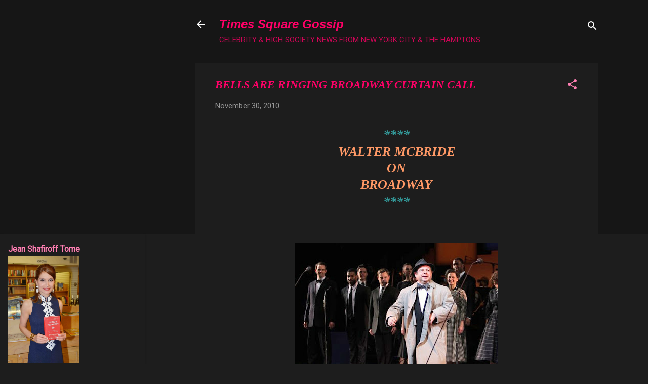

--- FILE ---
content_type: text/html; charset=UTF-8
request_url: http://www.timessquaregossip.com/b/stats?style=WHITE_TRANSPARENT&timeRange=ALL_TIME&token=APq4FmAN8YEvr3fODJ8MY14onuotFEsOyT2bjv1Btc0RfVcuqTKWJnsUmLOoTTzRi_TYF8bWorlZRNpOQk0t8_YokvzdJF_WPg
body_size: 256
content:
{"total":19949679,"sparklineOptions":{"backgroundColor":{"fillOpacity":0.1,"fill":"#ffffff"},"series":[{"areaOpacity":0.3,"color":"#fff"}]},"sparklineData":[[0,20],[1,20],[2,19],[3,20],[4,25],[5,31],[6,42],[7,48],[8,47],[9,38],[10,16],[11,21],[12,23],[13,15],[14,15],[15,16],[16,15],[17,15],[18,12],[19,68],[20,21],[21,12],[22,16],[23,100],[24,62],[25,29],[26,15],[27,16],[28,14],[29,46]],"nextTickMs":4240}

--- FILE ---
content_type: text/html; charset=utf-8
request_url: https://www.google.com/recaptcha/api2/aframe
body_size: 268
content:
<!DOCTYPE HTML><html><head><meta http-equiv="content-type" content="text/html; charset=UTF-8"></head><body><script nonce="GJh_VVD7FeonZPNW9wrXAQ">/** Anti-fraud and anti-abuse applications only. See google.com/recaptcha */ try{var clients={'sodar':'https://pagead2.googlesyndication.com/pagead/sodar?'};window.addEventListener("message",function(a){try{if(a.source===window.parent){var b=JSON.parse(a.data);var c=clients[b['id']];if(c){var d=document.createElement('img');d.src=c+b['params']+'&rc='+(localStorage.getItem("rc::a")?sessionStorage.getItem("rc::b"):"");window.document.body.appendChild(d);sessionStorage.setItem("rc::e",parseInt(sessionStorage.getItem("rc::e")||0)+1);localStorage.setItem("rc::h",'1769878542818');}}}catch(b){}});window.parent.postMessage("_grecaptcha_ready", "*");}catch(b){}</script></body></html>